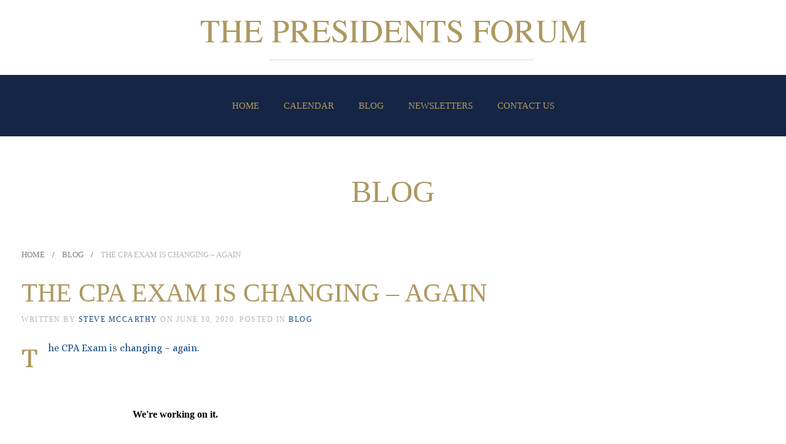

--- FILE ---
content_type: text/html; charset=UTF-8
request_url: http://www.thepresidentsforum.com/the-cpa-exam-is-changing-again/
body_size: 34832
content:
<!DOCTYPE HTML>
<html lang="en-US" dir="ltr"  data-config='{"twitter":0,"plusone":0,"facebook":0,"style":"default","menu_hover":0}'>

    <head>
    <meta charset="UTF-8">
<meta http-equiv="X-UA-Compatible" content="IE=edge">
<meta name="viewport" content="width=device-width, initial-scale=1">
<title>The CPA Exam is changing &#8211; again &raquo; The Presidents Forum</title>
<link rel="shortcut icon" href="/wp-content/themes/yoo_sixthavenue_wp/favicon.ico">
<link rel="apple-touch-icon-precomposed" href="/wp-content/themes/yoo_sixthavenue_wp/apple_touch_icon.png">
<meta name='robots' content='max-image-preview:large' />
	<style>img:is([sizes="auto" i], [sizes^="auto," i]) { contain-intrinsic-size: 3000px 1500px }</style>
	<link rel="alternate" type="application/rss+xml" title="The Presidents Forum &raquo; The CPA Exam is changing &#8211; again Comments Feed" href="http://www.thepresidentsforum.com/the-cpa-exam-is-changing-again/feed/" />
<script type="text/javascript">
/* <![CDATA[ */
window._wpemojiSettings = {"baseUrl":"https:\/\/s.w.org\/images\/core\/emoji\/16.0.1\/72x72\/","ext":".png","svgUrl":"https:\/\/s.w.org\/images\/core\/emoji\/16.0.1\/svg\/","svgExt":".svg","source":{"concatemoji":"http:\/\/www.thepresidentsforum.com\/wp-includes\/js\/wp-emoji-release.min.js?ver=6.8.3"}};
/*! This file is auto-generated */
!function(s,n){var o,i,e;function c(e){try{var t={supportTests:e,timestamp:(new Date).valueOf()};sessionStorage.setItem(o,JSON.stringify(t))}catch(e){}}function p(e,t,n){e.clearRect(0,0,e.canvas.width,e.canvas.height),e.fillText(t,0,0);var t=new Uint32Array(e.getImageData(0,0,e.canvas.width,e.canvas.height).data),a=(e.clearRect(0,0,e.canvas.width,e.canvas.height),e.fillText(n,0,0),new Uint32Array(e.getImageData(0,0,e.canvas.width,e.canvas.height).data));return t.every(function(e,t){return e===a[t]})}function u(e,t){e.clearRect(0,0,e.canvas.width,e.canvas.height),e.fillText(t,0,0);for(var n=e.getImageData(16,16,1,1),a=0;a<n.data.length;a++)if(0!==n.data[a])return!1;return!0}function f(e,t,n,a){switch(t){case"flag":return n(e,"\ud83c\udff3\ufe0f\u200d\u26a7\ufe0f","\ud83c\udff3\ufe0f\u200b\u26a7\ufe0f")?!1:!n(e,"\ud83c\udde8\ud83c\uddf6","\ud83c\udde8\u200b\ud83c\uddf6")&&!n(e,"\ud83c\udff4\udb40\udc67\udb40\udc62\udb40\udc65\udb40\udc6e\udb40\udc67\udb40\udc7f","\ud83c\udff4\u200b\udb40\udc67\u200b\udb40\udc62\u200b\udb40\udc65\u200b\udb40\udc6e\u200b\udb40\udc67\u200b\udb40\udc7f");case"emoji":return!a(e,"\ud83e\udedf")}return!1}function g(e,t,n,a){var r="undefined"!=typeof WorkerGlobalScope&&self instanceof WorkerGlobalScope?new OffscreenCanvas(300,150):s.createElement("canvas"),o=r.getContext("2d",{willReadFrequently:!0}),i=(o.textBaseline="top",o.font="600 32px Arial",{});return e.forEach(function(e){i[e]=t(o,e,n,a)}),i}function t(e){var t=s.createElement("script");t.src=e,t.defer=!0,s.head.appendChild(t)}"undefined"!=typeof Promise&&(o="wpEmojiSettingsSupports",i=["flag","emoji"],n.supports={everything:!0,everythingExceptFlag:!0},e=new Promise(function(e){s.addEventListener("DOMContentLoaded",e,{once:!0})}),new Promise(function(t){var n=function(){try{var e=JSON.parse(sessionStorage.getItem(o));if("object"==typeof e&&"number"==typeof e.timestamp&&(new Date).valueOf()<e.timestamp+604800&&"object"==typeof e.supportTests)return e.supportTests}catch(e){}return null}();if(!n){if("undefined"!=typeof Worker&&"undefined"!=typeof OffscreenCanvas&&"undefined"!=typeof URL&&URL.createObjectURL&&"undefined"!=typeof Blob)try{var e="postMessage("+g.toString()+"("+[JSON.stringify(i),f.toString(),p.toString(),u.toString()].join(",")+"));",a=new Blob([e],{type:"text/javascript"}),r=new Worker(URL.createObjectURL(a),{name:"wpTestEmojiSupports"});return void(r.onmessage=function(e){c(n=e.data),r.terminate(),t(n)})}catch(e){}c(n=g(i,f,p,u))}t(n)}).then(function(e){for(var t in e)n.supports[t]=e[t],n.supports.everything=n.supports.everything&&n.supports[t],"flag"!==t&&(n.supports.everythingExceptFlag=n.supports.everythingExceptFlag&&n.supports[t]);n.supports.everythingExceptFlag=n.supports.everythingExceptFlag&&!n.supports.flag,n.DOMReady=!1,n.readyCallback=function(){n.DOMReady=!0}}).then(function(){return e}).then(function(){var e;n.supports.everything||(n.readyCallback(),(e=n.source||{}).concatemoji?t(e.concatemoji):e.wpemoji&&e.twemoji&&(t(e.twemoji),t(e.wpemoji)))}))}((window,document),window._wpemojiSettings);
/* ]]> */
</script>
<link rel='stylesheet' id='tribe-common-skeleton-style-css' href='http://www.thepresidentsforum.com/wp-content/plugins/the-events-calendar/common/src/resources/css/common-skeleton.min.css?ver=4.12.18' type='text/css' media='all' />
<link rel='stylesheet' id='tribe-tooltip-css' href='http://www.thepresidentsforum.com/wp-content/plugins/the-events-calendar/common/src/resources/css/tooltip.min.css?ver=4.12.18' type='text/css' media='all' />
<style id='wp-emoji-styles-inline-css' type='text/css'>

	img.wp-smiley, img.emoji {
		display: inline !important;
		border: none !important;
		box-shadow: none !important;
		height: 1em !important;
		width: 1em !important;
		margin: 0 0.07em !important;
		vertical-align: -0.1em !important;
		background: none !important;
		padding: 0 !important;
	}
</style>
<link rel='stylesheet' id='wp-block-library-css' href='http://www.thepresidentsforum.com/wp-includes/css/dist/block-library/style.min.css?ver=6.8.3' type='text/css' media='all' />
<style id='classic-theme-styles-inline-css' type='text/css'>
/*! This file is auto-generated */
.wp-block-button__link{color:#fff;background-color:#32373c;border-radius:9999px;box-shadow:none;text-decoration:none;padding:calc(.667em + 2px) calc(1.333em + 2px);font-size:1.125em}.wp-block-file__button{background:#32373c;color:#fff;text-decoration:none}
</style>
<style id='global-styles-inline-css' type='text/css'>
:root{--wp--preset--aspect-ratio--square: 1;--wp--preset--aspect-ratio--4-3: 4/3;--wp--preset--aspect-ratio--3-4: 3/4;--wp--preset--aspect-ratio--3-2: 3/2;--wp--preset--aspect-ratio--2-3: 2/3;--wp--preset--aspect-ratio--16-9: 16/9;--wp--preset--aspect-ratio--9-16: 9/16;--wp--preset--color--black: #000000;--wp--preset--color--cyan-bluish-gray: #abb8c3;--wp--preset--color--white: #ffffff;--wp--preset--color--pale-pink: #f78da7;--wp--preset--color--vivid-red: #cf2e2e;--wp--preset--color--luminous-vivid-orange: #ff6900;--wp--preset--color--luminous-vivid-amber: #fcb900;--wp--preset--color--light-green-cyan: #7bdcb5;--wp--preset--color--vivid-green-cyan: #00d084;--wp--preset--color--pale-cyan-blue: #8ed1fc;--wp--preset--color--vivid-cyan-blue: #0693e3;--wp--preset--color--vivid-purple: #9b51e0;--wp--preset--gradient--vivid-cyan-blue-to-vivid-purple: linear-gradient(135deg,rgba(6,147,227,1) 0%,rgb(155,81,224) 100%);--wp--preset--gradient--light-green-cyan-to-vivid-green-cyan: linear-gradient(135deg,rgb(122,220,180) 0%,rgb(0,208,130) 100%);--wp--preset--gradient--luminous-vivid-amber-to-luminous-vivid-orange: linear-gradient(135deg,rgba(252,185,0,1) 0%,rgba(255,105,0,1) 100%);--wp--preset--gradient--luminous-vivid-orange-to-vivid-red: linear-gradient(135deg,rgba(255,105,0,1) 0%,rgb(207,46,46) 100%);--wp--preset--gradient--very-light-gray-to-cyan-bluish-gray: linear-gradient(135deg,rgb(238,238,238) 0%,rgb(169,184,195) 100%);--wp--preset--gradient--cool-to-warm-spectrum: linear-gradient(135deg,rgb(74,234,220) 0%,rgb(151,120,209) 20%,rgb(207,42,186) 40%,rgb(238,44,130) 60%,rgb(251,105,98) 80%,rgb(254,248,76) 100%);--wp--preset--gradient--blush-light-purple: linear-gradient(135deg,rgb(255,206,236) 0%,rgb(152,150,240) 100%);--wp--preset--gradient--blush-bordeaux: linear-gradient(135deg,rgb(254,205,165) 0%,rgb(254,45,45) 50%,rgb(107,0,62) 100%);--wp--preset--gradient--luminous-dusk: linear-gradient(135deg,rgb(255,203,112) 0%,rgb(199,81,192) 50%,rgb(65,88,208) 100%);--wp--preset--gradient--pale-ocean: linear-gradient(135deg,rgb(255,245,203) 0%,rgb(182,227,212) 50%,rgb(51,167,181) 100%);--wp--preset--gradient--electric-grass: linear-gradient(135deg,rgb(202,248,128) 0%,rgb(113,206,126) 100%);--wp--preset--gradient--midnight: linear-gradient(135deg,rgb(2,3,129) 0%,rgb(40,116,252) 100%);--wp--preset--font-size--small: 13px;--wp--preset--font-size--medium: 20px;--wp--preset--font-size--large: 36px;--wp--preset--font-size--x-large: 42px;--wp--preset--spacing--20: 0.44rem;--wp--preset--spacing--30: 0.67rem;--wp--preset--spacing--40: 1rem;--wp--preset--spacing--50: 1.5rem;--wp--preset--spacing--60: 2.25rem;--wp--preset--spacing--70: 3.38rem;--wp--preset--spacing--80: 5.06rem;--wp--preset--shadow--natural: 6px 6px 9px rgba(0, 0, 0, 0.2);--wp--preset--shadow--deep: 12px 12px 50px rgba(0, 0, 0, 0.4);--wp--preset--shadow--sharp: 6px 6px 0px rgba(0, 0, 0, 0.2);--wp--preset--shadow--outlined: 6px 6px 0px -3px rgba(255, 255, 255, 1), 6px 6px rgba(0, 0, 0, 1);--wp--preset--shadow--crisp: 6px 6px 0px rgba(0, 0, 0, 1);}:where(.is-layout-flex){gap: 0.5em;}:where(.is-layout-grid){gap: 0.5em;}body .is-layout-flex{display: flex;}.is-layout-flex{flex-wrap: wrap;align-items: center;}.is-layout-flex > :is(*, div){margin: 0;}body .is-layout-grid{display: grid;}.is-layout-grid > :is(*, div){margin: 0;}:where(.wp-block-columns.is-layout-flex){gap: 2em;}:where(.wp-block-columns.is-layout-grid){gap: 2em;}:where(.wp-block-post-template.is-layout-flex){gap: 1.25em;}:where(.wp-block-post-template.is-layout-grid){gap: 1.25em;}.has-black-color{color: var(--wp--preset--color--black) !important;}.has-cyan-bluish-gray-color{color: var(--wp--preset--color--cyan-bluish-gray) !important;}.has-white-color{color: var(--wp--preset--color--white) !important;}.has-pale-pink-color{color: var(--wp--preset--color--pale-pink) !important;}.has-vivid-red-color{color: var(--wp--preset--color--vivid-red) !important;}.has-luminous-vivid-orange-color{color: var(--wp--preset--color--luminous-vivid-orange) !important;}.has-luminous-vivid-amber-color{color: var(--wp--preset--color--luminous-vivid-amber) !important;}.has-light-green-cyan-color{color: var(--wp--preset--color--light-green-cyan) !important;}.has-vivid-green-cyan-color{color: var(--wp--preset--color--vivid-green-cyan) !important;}.has-pale-cyan-blue-color{color: var(--wp--preset--color--pale-cyan-blue) !important;}.has-vivid-cyan-blue-color{color: var(--wp--preset--color--vivid-cyan-blue) !important;}.has-vivid-purple-color{color: var(--wp--preset--color--vivid-purple) !important;}.has-black-background-color{background-color: var(--wp--preset--color--black) !important;}.has-cyan-bluish-gray-background-color{background-color: var(--wp--preset--color--cyan-bluish-gray) !important;}.has-white-background-color{background-color: var(--wp--preset--color--white) !important;}.has-pale-pink-background-color{background-color: var(--wp--preset--color--pale-pink) !important;}.has-vivid-red-background-color{background-color: var(--wp--preset--color--vivid-red) !important;}.has-luminous-vivid-orange-background-color{background-color: var(--wp--preset--color--luminous-vivid-orange) !important;}.has-luminous-vivid-amber-background-color{background-color: var(--wp--preset--color--luminous-vivid-amber) !important;}.has-light-green-cyan-background-color{background-color: var(--wp--preset--color--light-green-cyan) !important;}.has-vivid-green-cyan-background-color{background-color: var(--wp--preset--color--vivid-green-cyan) !important;}.has-pale-cyan-blue-background-color{background-color: var(--wp--preset--color--pale-cyan-blue) !important;}.has-vivid-cyan-blue-background-color{background-color: var(--wp--preset--color--vivid-cyan-blue) !important;}.has-vivid-purple-background-color{background-color: var(--wp--preset--color--vivid-purple) !important;}.has-black-border-color{border-color: var(--wp--preset--color--black) !important;}.has-cyan-bluish-gray-border-color{border-color: var(--wp--preset--color--cyan-bluish-gray) !important;}.has-white-border-color{border-color: var(--wp--preset--color--white) !important;}.has-pale-pink-border-color{border-color: var(--wp--preset--color--pale-pink) !important;}.has-vivid-red-border-color{border-color: var(--wp--preset--color--vivid-red) !important;}.has-luminous-vivid-orange-border-color{border-color: var(--wp--preset--color--luminous-vivid-orange) !important;}.has-luminous-vivid-amber-border-color{border-color: var(--wp--preset--color--luminous-vivid-amber) !important;}.has-light-green-cyan-border-color{border-color: var(--wp--preset--color--light-green-cyan) !important;}.has-vivid-green-cyan-border-color{border-color: var(--wp--preset--color--vivid-green-cyan) !important;}.has-pale-cyan-blue-border-color{border-color: var(--wp--preset--color--pale-cyan-blue) !important;}.has-vivid-cyan-blue-border-color{border-color: var(--wp--preset--color--vivid-cyan-blue) !important;}.has-vivid-purple-border-color{border-color: var(--wp--preset--color--vivid-purple) !important;}.has-vivid-cyan-blue-to-vivid-purple-gradient-background{background: var(--wp--preset--gradient--vivid-cyan-blue-to-vivid-purple) !important;}.has-light-green-cyan-to-vivid-green-cyan-gradient-background{background: var(--wp--preset--gradient--light-green-cyan-to-vivid-green-cyan) !important;}.has-luminous-vivid-amber-to-luminous-vivid-orange-gradient-background{background: var(--wp--preset--gradient--luminous-vivid-amber-to-luminous-vivid-orange) !important;}.has-luminous-vivid-orange-to-vivid-red-gradient-background{background: var(--wp--preset--gradient--luminous-vivid-orange-to-vivid-red) !important;}.has-very-light-gray-to-cyan-bluish-gray-gradient-background{background: var(--wp--preset--gradient--very-light-gray-to-cyan-bluish-gray) !important;}.has-cool-to-warm-spectrum-gradient-background{background: var(--wp--preset--gradient--cool-to-warm-spectrum) !important;}.has-blush-light-purple-gradient-background{background: var(--wp--preset--gradient--blush-light-purple) !important;}.has-blush-bordeaux-gradient-background{background: var(--wp--preset--gradient--blush-bordeaux) !important;}.has-luminous-dusk-gradient-background{background: var(--wp--preset--gradient--luminous-dusk) !important;}.has-pale-ocean-gradient-background{background: var(--wp--preset--gradient--pale-ocean) !important;}.has-electric-grass-gradient-background{background: var(--wp--preset--gradient--electric-grass) !important;}.has-midnight-gradient-background{background: var(--wp--preset--gradient--midnight) !important;}.has-small-font-size{font-size: var(--wp--preset--font-size--small) !important;}.has-medium-font-size{font-size: var(--wp--preset--font-size--medium) !important;}.has-large-font-size{font-size: var(--wp--preset--font-size--large) !important;}.has-x-large-font-size{font-size: var(--wp--preset--font-size--x-large) !important;}
:where(.wp-block-post-template.is-layout-flex){gap: 1.25em;}:where(.wp-block-post-template.is-layout-grid){gap: 1.25em;}
:where(.wp-block-columns.is-layout-flex){gap: 2em;}:where(.wp-block-columns.is-layout-grid){gap: 2em;}
:root :where(.wp-block-pullquote){font-size: 1.5em;line-height: 1.6;}
</style>
<script type="text/javascript" src="http://www.thepresidentsforum.com/wp-includes/js/jquery/jquery.min.js?ver=3.7.1" id="jquery-core-js"></script>
<script type="text/javascript" src="http://www.thepresidentsforum.com/wp-includes/js/jquery/jquery-migrate.min.js?ver=3.4.1" id="jquery-migrate-js"></script>
<script type="text/javascript" src="http://www.thepresidentsforum.com/wp-content/plugins/widgetkit/cache/uikit-c53e75df.js?ver=6.8.3" id="uikit-js"></script>
<script type="text/javascript" src="http://www.thepresidentsforum.com/wp-content/plugins/widgetkit/cache/wk-scripts-44d06f6b.js?ver=6.8.3" id="wk-scripts-js"></script>
<link rel="https://api.w.org/" href="http://www.thepresidentsforum.com/wp-json/" /><link rel="alternate" title="JSON" type="application/json" href="http://www.thepresidentsforum.com/wp-json/wp/v2/posts/1466" /><link rel="EditURI" type="application/rsd+xml" title="RSD" href="http://www.thepresidentsforum.com/xmlrpc.php?rsd" />
<meta name="generator" content="WordPress 6.8.3" />
<link rel="canonical" href="http://www.thepresidentsforum.com/the-cpa-exam-is-changing-again/" />
<link rel='shortlink' href='http://www.thepresidentsforum.com/?p=1466' />
<link rel="alternate" title="oEmbed (JSON)" type="application/json+oembed" href="http://www.thepresidentsforum.com/wp-json/oembed/1.0/embed?url=http%3A%2F%2Fwww.thepresidentsforum.com%2Fthe-cpa-exam-is-changing-again%2F" />
<link rel="alternate" title="oEmbed (XML)" type="text/xml+oembed" href="http://www.thepresidentsforum.com/wp-json/oembed/1.0/embed?url=http%3A%2F%2Fwww.thepresidentsforum.com%2Fthe-cpa-exam-is-changing-again%2F&#038;format=xml" />
<meta name="tec-api-version" content="v1"><meta name="tec-api-origin" content="http://www.thepresidentsforum.com"><link rel="https://theeventscalendar.com/" href="http://www.thepresidentsforum.com/wp-json/tribe/events/v1/" /><link rel="stylesheet" href="/wp-content/themes/yoo_sixthavenue_wp/css/theme.css">
<link rel="stylesheet" href="/wp-content/themes/yoo_sixthavenue_wp/css/custom.css">
<script src="/wp-content/themes/yoo_sixthavenue_wp/warp/vendor/uikit/js/uikit.js"></script>
<script src="/wp-content/themes/yoo_sixthavenue_wp/warp/vendor/uikit/js/components/autocomplete.js"></script>
<script src="/wp-content/themes/yoo_sixthavenue_wp/warp/vendor/uikit/js/components/search.js"></script>
<script src="/wp-content/themes/yoo_sixthavenue_wp/warp/vendor/uikit/js/components/tooltip.js"></script>
<script src="/wp-content/themes/yoo_sixthavenue_wp/warp/js/social.js"></script>
<script src="/wp-content/themes/yoo_sixthavenue_wp/js/theme.js"></script>
    </head>

    <body class="wp-singular post-template-default single single-post postid-1466 single-format-standard wp-theme-yoo_sixthavenue_wp tm-isblog tm-dropcap wp-single tribe-no-js">

        
                <nav class="tm-navbar uk-navbar">
            <div class="uk-container uk-container-center">

                                <div class="uk-text-center tm-logo uk-visible-large">
                    <a href="http://www.thepresidentsforum.com"><img src="http://www.thepresidentsforum.com/wp-content/uploads/tpflogo.png" width="700" height="102" alt="Logo"></a>
                </div>
                
                <div class="tm-nav uk-flex uk-flex-center uk-visible-large">

                                               <ul class="uk-navbar-nav uk-hidden-small"><li data-dropdownwidth=""><a href="/index.php" class="">Home</a></li><li data-dropdownwidth=""><a href="http://www.thepresidentsforum.com/events/" class="">Calendar</a></li><li data-dropdownwidth=""><a href="http://www.thepresidentsforum.com/category/blog/" class="">Blog</a></li><li data-dropdownwidth=""><a href="http://www.thepresidentsforum.com/news/" class="">Newsletters</a></li><li data-dropdownwidth=""><a href="http://www.thepresidentsforum.com/contact-us/" class="">Contact Us</a></li></ul>                    
                    
                </div>

                                <a href="#offcanvas" class="uk-navbar-toggle uk-hidden-large" data-uk-offcanvas></a>
                
                                <div class="tm-logo-small uk-navbar-content uk-navbar-center uk-hidden-large"><a href="http://www.thepresidentsforum.com"><img src="http://www.thepresidentsforum.com/wp-content/uploads/tpflogo.png" width="215" height="31" alt="Demo" class="uk-responsive-height">	</a></div>
                
            </div>
        </nav>
        <div class="tm-submenu uk-grid uk-flex-center"></div>
        
                <div class="tm-top-a tm-block tm-block-default">
            <div class="uk-container uk-container-center">
                <section class="tm-top-a uk-grid uk-grid-match" data-uk-grid-match="{target:'> div > .uk-panel'}" data-uk-grid-margin>
<div class="uk-width-1-1"><div class="uk-panel tm-block-default-panel uk-text-center widget_text"><h1>BLOG</h1></div></div>
</section>
            </div>
        </div>
        
        
        
                <div class="tm-main tm-block tm-block-default">

            <div class="uk-container uk-container-center">

                    <div class="uk-grid" data-uk-grid-match data-uk-grid-margin>

                                                <div class="tm-main uk-width-medium-1-1">

                            
                                                        <main class="tm-content">

                                                                <ul class="uk-breadcrumb"><li><a href="http://www.thepresidentsforum.com">Home</a></li><li><a href="http://www.thepresidentsforum.com/category/blog/">Blog</a></li><li class="uk-active"><span>The CPA Exam is changing &#8211; again</span></li></ul>                                
                                

<article class="uk-article" data-permalink="http://www.thepresidentsforum.com/the-cpa-exam-is-changing-again/">

    
        
        <h1 class="uk-article-title uk-margin-small-bottom">The CPA Exam is changing &#8211; again</h1>

        <p class="uk-article-meta uk-margin-remove">
            Written by <a href="http://www.thepresidentsforum.com/author/stevem/" title="Steve McCarthy">Steve McCarthy</a> on <time datetime="2020-06-30">June 30, 2020</time>. Posted in <a href="http://www.thepresidentsforum.com/category/blog/" rel="category tag">Blog</a>        </p>

        
        <div class="tm-article">
            
<figure class="wp-block-gallery columns-0 is-cropped wp-block-gallery-1 is-layout-flex wp-block-gallery-is-layout-flex"><ul class="blocks-gallery-grid"></ul></figure>



<p>The CPA Exam is changing &#8211; again.</p>



<figure class="wp-block-embed-issuu wp-block-embed is-type-rich is-provider-issuu"><div class="wp-block-embed__wrapper">
<iframe title="July/August 2020" src="https://e.issuu.com/embed.html?u=njscpa&#038;d=july-august_2020_digital" style="border:none; width: 500px; height: 383px;" allow="clipboard-write,allow-top-navigation,allow-top-navigation-by-user-activation,allow-downloads,allow-scripts,allow-same-origin,allow-popups,allow-modals,allow-popups-to-escape-sandbox,allow-forms"  allowfullscreen="true"></iframe>
</div><figcaption>Article on Page 15 July 2020 issue </figcaption></figure>



<p><strong>The
E</strong>xamination Team of
the AICPA is responsible for maintaining the validity and relevance of the
Uniform CPA Examination®&nbsp;(CPA Exam). The team conducts periodic research
to assess the current state of the profession and the evolving requirements for
newly licensed CPAs (nlCPAs). In this endeavor, the team’s primary research
vehicle is called a “Practice Analysis” (<strong><em>PA</em></strong>), a comprehensive
project to document the state of the profession and the current role and requirements
for a nlCPA. </p>



<p>Similar
comprehensive exercises lead to the computerization of the CPA Exam in 2004 and
major CPA Exam updates in 2011 and 2017. The team began a new <strong><em>PA</em></strong>
in early 2019 with a goal of introducing an updated exam later in 2020. </p>



<p>An observant
student will notice from the above dates that the pace of change to the exams
seems to be accelerating, something long time practitioners have observed about
the requirements of the accounting profession.&nbsp;
</p>



<p>A major takeaway
from this article &#8211; as the rate of change accelerates, that acceleration itself
is a new challenge.&nbsp; Adaptability and the
ability to constantly learn throughout our careers are becoming increasingly
important in our profession. Please keep this in mind as I describe the more technical
aspects of the current <strong><em>PA</em></strong>, some helpful terms, and the resulting
new exam. </p>



<p><strong>The
Examination Blueprints.</strong></p>



<p>The AICPA
developed what it calls the Uniform CPA Examination Blueprints to organize the content of the CPA Exam, and assess
the minimum knowledge and skills required of nlCPAs. Changes in the workplace,
especially the impact of technology, require changes in the exam and this
Blueprint. </p>



<p><strong>Bloom’s Taxonomy: </strong><strong>Remember &amp; Understand. Apply &amp; Analyze. Evaluate
&amp; Create.</strong></p>



<p>Another tool
employed by the Examination Team is Bloom’s
Taxonomy, a classification of different objectives and skills used by educators
across many different disciplines, not just accounting. The objectives and
skills are organized into a hierarchy comprising six levels of learning to
structure any given course of study. </p>



<p>In
this hierarchy, learning at the higher levels (e.g. in the final year of an accounting
program) is dependent on attaining prerequisite knowledge and skills at lower
level (e.g. entry level courses.)</p>



<p>The AICPA has
adopted a skill framework for the CPA Exam based on Bloom’s Taxonomy. The use
of a framework like this ensures that core knowledge and essential skills are
properly evaluated.</p>



<p><strong>What is changing?</strong><strong></strong></p>



<p>The challenge
for this <strong><em>PA </em></strong>is to decide which topics to retain or remove on the exam.
For example, exam questions that are no longer within the scope of nlCPA
practice should be dropped. Alternatively, it is often observed that the
cognitive skill level of a task has become more demanding (i.e. it has moved
higher in Blooms Taxonomy). In that case the exam questions must change. </p>



<p>In this <strong><em>PA</em></strong>
there is a more comprehensive look at technology, data analytics and
automation. In the <strong><em>PA’s</em></strong> first phase, several findings
were identified that more broadly demonstrate technology’s impact on nlCPA
practices. These findings, leading to new exam questions include: </p>



<ul class="wp-block-list"><li>Understanding the business. It is not the business knowledge for
the sake of business, but rather applying business knowledge in
financial reporting, tax preparation, audit, attest, and review services.</li><li>&nbsp;&nbsp;The need for a digital and data-driven
mindset and the use of data analytics, and </li><li>&nbsp;Increased reliance on Internal Control over
Financial Reporting (SOC 1®) reports.</li></ul>



<p>In general, the
new exam questions involve <em>moving higher in Blooms Taxonomy, from remembering
to applying, from applying to analyzing, and beyond analyzing to evaluating</em></p>



<p><strong>What to
expect.</strong></p>



<p>Catherine Miskiv, CPA, who is an Exam Content Manager from the AICPA&nbsp; has provided some insight into the type of
questions candidates should expect. “Candidates can expect to see more and more
content related to technology going forward – from your more basic IT-related
terminology, to understanding and analyzing automated processes and controls”</p>



<p>Miskiv says
further: “We also encourage all candidates to take the sample test. It will
provide you with a good idea of how the exam works and includes Excel for you
to use when answering questions: https://www.aicpa.org/becomeacpa/cpaexam/forcandidates/tutorialandsampletest.html.</p>



<p><strong>How to Prepare
for Change.</strong></p>



<p>Educators must
enhance the curriculum by incorporating higher-order skills into the
coursework. Group projects and presentations may be particularly helpful in
applying business knowledge.</p>



<p>The biggest
burden of these changes will of course fall on the candidates. The exam was
already rigorous and for many it will be even more demanding. The exam already
required hundreds of hours of study and many candidates may require more.&nbsp;&nbsp; Yet, there are more resources available to
the candidates to help them understand the material. Those candidates who have
practical experience will undoubtedly have an advantage.</p>



<p><strong>Conclusion</strong><strong></strong></p>



<p>Without a doubt,
these changes will create distress for some candidates. However, as I said at
the outset, adaptability and the ability to constantly learn throughout one’s
career have never been more important. In keeping with the desired goal to see
that the exam remains current, relevant, and reliable, these changes are
necessary. Moreover, everyone will benefit if standards remain high and a
steady pool of candidates successfully completes the exam. </p>



<p><em>Stephen McCarthy CPA MBA</em></p>



<p><em>Member of the NJCPA</em></p>



<p><em>Owner, The Presidents Forum</em></p>



<p><em>stevemccarthy@thepresidentsforum.com</em></p>
        </div>

        
        
        
                <p><a href="http://www.thepresidentsforum.com/the-cpa-exam-is-changing-again/trackback/">Trackback</a> from your site.</p>
        
        
    
    
    <div id="comments" class="uk-margin uk-grid uk-grid-width-1-1 uk-grid-width-medium-1-2">


        

            <div></div>

            <div id="respond">

                <h2 class="uk-h3">Leave a comment</h2>
                
                                            <div class="uk-alert uk-alert-warning">You must be <a href="http://www.thepresidentsforum.com/wp-login.php?redirect_to=http%3A%2F%2Fwww.thepresidentsforum.com%2Fthe-cpa-exam-is-changing-again%2F">logged in</a> to post a comment.</div>
                    
                
            </div>

    </div>

    <script type="text/javascript">

        jQuery(function($) {

            var respond = $("#respond");

            $("p.js-reply > a").bind("click", function(){

                var id = $(this).attr('rel');

                respond.find(".comment-cancelReply:first").remove();

                $('<a>Cancel</a>').addClass('comment-cancelReply uk-margin-left').attr('href', "#respond").bind("click", function(){
                    respond.find(".comment-cancelReply:first").remove();
                    respond.appendTo($('#comments')).find("[name=comment_parent]").val(0);

                    return false;
                }).appendTo(respond.find(".actions:first"));

                respond.find("[name=comment_parent]").val(id);
                respond.appendTo($("#comment-"+id));

                return false;

            });
        });

    </script>


</article>


                            </main>
                            
                            
                        </div>
                        
                                                                        
                    </div>

                </div>

            </div>
        
        
        
        
        
        <div class="tm-block-footer">
            <div class="uk-container uk-container-center">

                            <section class="tm-footer-top uk-grid uk-grid-match" data-uk-grid-match="{target:'> div > .uk-panel'}" data-uk-grid-margin>
<div class="uk-width-1-1"><div class="uk-panel widget_text"><ul class="uk-grid uk-grid-small uk-grid-margin uk-flex uk-flex-center">
  <li><a href="http://www.linkedin.com/in/SteveMcCarthycpa" class="uk-icon-hover uk-icon-large uk-icon-linkedin"></a></li>
  <li><a href="#" class="uk-icon-hover uk-icon-large uk-icon-twitter"></a></li>
  <li><a href="#" class="uk-icon-hover uk-icon-large uk-icon-facebook"></a></li>
</ul></div></div>
</section>
            
                        <footer class="tm-footer tm-link-muted">

                                <a id="tm-anchor-bottom" class="tm-totop-scroller" data-uk-smooth-scroll href="#"></a>
                
                <div class="uk-panel widget_text"><br/>Copyright &copy; 2015 <a href="#" target="_blank">The Presidents Forum &trade;</a></div>
            </footer>
            
            </div>
        </div>

        <script type="speculationrules">
{"prefetch":[{"source":"document","where":{"and":[{"href_matches":"\/*"},{"not":{"href_matches":["\/wp-*.php","\/wp-admin\/*","\/wp-content\/uploads\/*","\/wp-content\/*","\/wp-content\/plugins\/*","\/wp-content\/themes\/yoo_sixthavenue_wp\/*","\/*\\?(.+)"]}},{"not":{"selector_matches":"a[rel~=\"nofollow\"]"}},{"not":{"selector_matches":".no-prefetch, .no-prefetch a"}}]},"eagerness":"conservative"}]}
</script>
		<script>
		( function ( body ) {
			'use strict';
			body.className = body.className.replace( /\btribe-no-js\b/, 'tribe-js' );
		} )( document.body );
		</script>
		<script> /* <![CDATA[ */var tribe_l10n_datatables = {"aria":{"sort_ascending":": activate to sort column ascending","sort_descending":": activate to sort column descending"},"length_menu":"Show _MENU_ entries","empty_table":"No data available in table","info":"Showing _START_ to _END_ of _TOTAL_ entries","info_empty":"Showing 0 to 0 of 0 entries","info_filtered":"(filtered from _MAX_ total entries)","zero_records":"No matching records found","search":"Search:","all_selected_text":"All items on this page were selected. ","select_all_link":"Select all pages","clear_selection":"Clear Selection.","pagination":{"all":"All","next":"Next","previous":"Previous"},"select":{"rows":{"0":"","_":": Selected %d rows","1":": Selected 1 row"}},"datepicker":{"dayNames":["Sunday","Monday","Tuesday","Wednesday","Thursday","Friday","Saturday"],"dayNamesShort":["Sun","Mon","Tue","Wed","Thu","Fri","Sat"],"dayNamesMin":["S","M","T","W","T","F","S"],"monthNames":["January","February","March","April","May","June","July","August","September","October","November","December"],"monthNamesShort":["January","February","March","April","May","June","July","August","September","October","November","December"],"monthNamesMin":["Jan","Feb","Mar","Apr","May","Jun","Jul","Aug","Sep","Oct","Nov","Dec"],"nextText":"Next","prevText":"Prev","currentText":"Today","closeText":"Done","today":"Today","clear":"Clear"}};/* ]]> */ </script><style id='core-block-supports-inline-css' type='text/css'>
.wp-block-gallery.wp-block-gallery-1{--wp--style--unstable-gallery-gap:var( --wp--style--gallery-gap-default, var( --gallery-block--gutter-size, var( --wp--style--block-gap, 0.5em ) ) );gap:var( --wp--style--gallery-gap-default, var( --gallery-block--gutter-size, var( --wp--style--block-gap, 0.5em ) ) );}
</style>

                <div id="offcanvas" class="uk-offcanvas">
            <div class="uk-offcanvas-bar"><ul class="uk-nav uk-nav-parent-icon uk-nav-offcanvas" data-uk-nav="{multiple:true, lists:'&gt;li.uk-parent &gt; a[href=\'#\'] + ul'}"><li data-dropdownwidth=""><a href="/index.php" class="">Home</a></li><li data-dropdownwidth=""><a href="http://www.thepresidentsforum.com/events/" class="">Calendar</a></li><li data-dropdownwidth=""><a href="http://www.thepresidentsforum.com/category/blog/" class="">Blog</a></li><li data-dropdownwidth=""><a href="http://www.thepresidentsforum.com/news/" class="">Newsletters</a></li><li data-dropdownwidth=""><a href="http://www.thepresidentsforum.com/contact-us/" class="">Contact Us</a></li></ul></div>
        </div>
        
    </body>
</html>


--- FILE ---
content_type: text/css
request_url: http://www.thepresidentsforum.com/wp-content/themes/yoo_sixthavenue_wp/css/custom.css
body_size: 553
content:
/* Copyright (C) YOOtheme GmbH, YOOtheme Proprietary Use License (http://www.yootheme.com/license) */

/* ========================================================================
   Use this file to add custom CSS easily
 ========================================================================== */

@media (min-width: 1220px) {  
  .tm-navbar {  
    padding-top: 0px;  
  }  
}

.tm-navbar.uk-navbar > .uk-container {  
max-width: 100%;  
padding: 0;  
}  

.tm-navbar .tm-nav {  
background: none #152545;  
margin-top: 20px;  
}